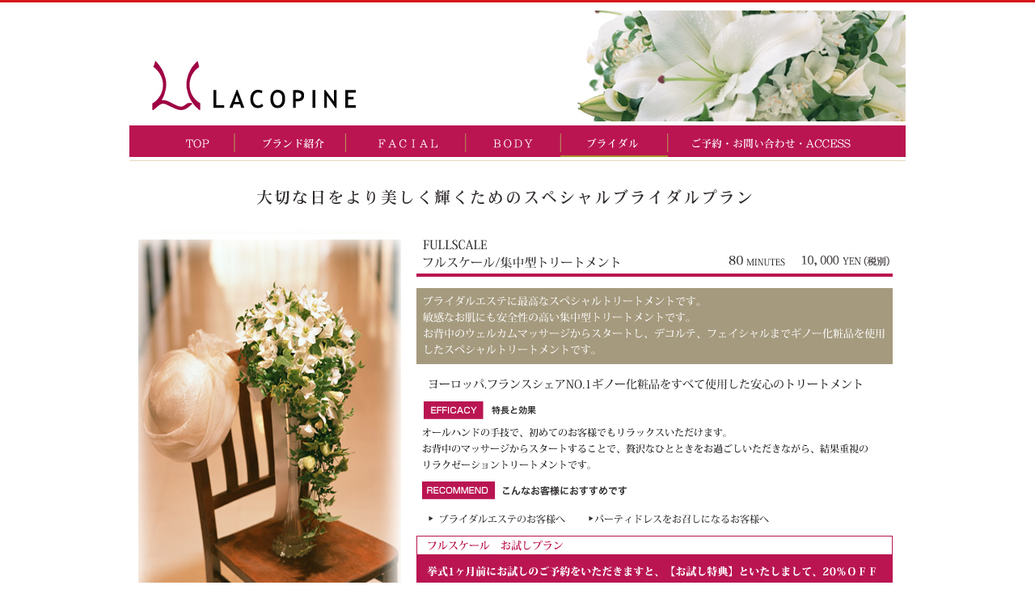

--- FILE ---
content_type: text/html
request_url: https://www.lacopine-m.com/bridal/index.html
body_size: 1471
content:
<!DOCTYPE html PUBLIC "-//W3C//DTD XHTML 1.0 Transitional//EN" "http://www.w3.org/TR/xhtml1/DTD/xhtml1-transitional.dtd">
<html xmlns="http://www.w3.org/1999/xhtml" xml:lang="ja" lang="ja">
<head>
	<meta http-equiv="Content-Type" content="text/html; charset=Shift_JIS" />
	<meta http-equiv="Content-Script-Type" content="text/javascript" />
	<meta http-equiv="Content-Style-Type" content="text/css">
	<script type="text/javascript" src="../js/rollover.js"></script>
	<link rel="stylesheet" type="text/css" href="../css/common.css" media="all" />
	<link rel="stylesheet" type="text/css" href="../css/style.css" media="all" />
	<title>株式会社ラコピィン|ブライダルプラン</title>
	<meta name="description" content="世界76ヶ国約12000店舗のエステティクサロンで選ばれているギノー化粧品
フランス　エステ界ＮＯ.1ブランドをぜひあなたの肌でお確かめください。
サロンは完全予約制　お客様一人ひとりのプライベートな時間と空間を大切にするサロンです。大切な日をより美しく輝くためのスペシャルブライダルプランも承ります。" />
	<meta name="keywords" content="ラコピン,lacopine,ラコピィン,熊本,大阪,結果が出るエステ,ギノー,ギノージャパン,GUINOT,GUINOT JAPAN,エステ,エステティック,テクニスパ,イドラデルミー,サロン,フェイシャルエステ,ボディエステ,大切な日をより美しく輝くためのスペシャルブライダルプラン" />
    
</head>

<body>
	<a name="top"></a>

	<!--Begin Header-->
	<div id="header">
		<div class="fl pad-t10"><img src="images/b_title.jpg" alt="株式会社ラコピィン　ブライダルプラン" width="960" height="137" border="0" /><br /></div>
	</div>

<!--Begin Global Navigation-->
<div class="clear"></div>
	<!--End Global Navigation-->


	


	<!--Begin Main Contents -->
<div id="container">
    
<ul id="globalnavi" class="clear">
  <li><a href="../index.html"><img src="../images/menyu_01.jpg" class="rollover"/></a></li>
  <li><a href="../brand/index.html"><img src="../images/menyu_02.jpg" alt="ブランド紹介" class="rollover" ></a></li>
  <li><a href="../facial/index.html"><img src="../images/menyu_03.jpg" alt="フェイシャル" class="rollover"></a></li>
  <li><a href="../body/index.html"><img src="../images/menyu_04.jpg" alt="ボディー"  class="rollover"></a></li>
  <li><img src="../images/menyu_05_on.jpg" alt="ブライダルプラン" ></li>
  <li><a href="../access/index.html"><img src="../images/menyu_06.jpg" alt="ご予約・お問合わせ・アクセス" class="rollover" ></a></li>
</ul>


<!--Begin content-->
    
  <div id="content">
    <!--Begin notice-->

	
	  
	      <table width="100%"  border="0"cellspacing="0" cellpadding="0">
	       
	        <tr>
	          <td><img src="images/main.jpg" alt="大切な日をより美しく輝くためのスペシャルブライダルプラン" width="960" height="950" /></td>
            </tr>
	        
          </table>
	    </div>	
	
	
<!--End content-->

	

		<div class="clear">
		</div>
        
        
        

        
</div>
        
        
        <div id="pagetop"></div>
<!--Start footer-->
    
    <div id="footer">
    <div class="foot"><img src="../images/s_logo.gif" width="100" height="30" class="fl" />
    <p class="add">KUMAMOTO: TEL. 096-356-3031<br />
OSAKA: TEL.06-6449-8816</p>
<ul id="fotter_link" class="fr" style="font-size:11PX;">COPYRIGHT（C）2013 LACOPINE. ALL RIGHTS RESERVED.</ul>
    </div>
    </div>


</body>
</html>

--- FILE ---
content_type: text/css
request_url: https://www.lacopine-m.com/css/common.css
body_size: 2439
content:
@charset "Shift_JIS";
/* -------------------------------------------------------------------
　タグ初期化
----------------------------------------------------------------------*/
*{
	margin:0;
	padding:0;
	font-size: 16px;
}
html, body
{
	text-align:left;
}

body
{
	background: #FFF;
	font-size: 11px;
	border-top:#d71318 solid 3px;

}

body,td,p
{
	font-family: arial, "ヒラギノ角ゴ Pro W3", "メイリオ", "ＭＳ ゴシック", sans-serif;
	color: #4d4d4d;
	line-height: 1.5em;
}

p
{
	margin-bottom:5px;
}

img
{
	border: 0px;
}

/* -------------------------------------------------------------------
　リンク
----------------------------------------------------------------------*/
a:link
{
	color:#5d4a1a;
	text-decoration:none;
}

a:visited
{
	color:#5d4a1a;
	text-decoration:none;
}

a:active
{
	color:#000;
	text-decoration:underline;
}

a:hover
{
	color:#06C;
	text-decoration:underline;
}


/* -------------------------------------------------------------------
　レイアウト
----------------------------------------------------------------------*/

/*外*/
#container
{
	margin: 0 auto;
	width: 960px;
	text-align:left;
	background: #fff;
}

/*ヘッダー*/
#header
{
	margin: 0 auto;
	width: 960px;
	text-align:left;
}



/*グローバルナビ*/
#globalnavi
{
	margin: 0 auto;
	width: 960px;
	background: #fff;
	padding-top:5px;
	overflow:hidden;
	border-bottom:#e4d9be 1px solid;

}

#globalnavi li

{
	list-style:none;
	padding:0;
	float:left;
	margin:0 0 1px 0;
}



div.sub {
	float:right;
	margin-bottom:15px;
}

div.sub img {
	padding-left:20px;
}



/*メインコンテンツ*/

#topcontent {
	
	width:960px;
	float:right;
	margin-top:15px;
	margin-bottom:20px;

}

/*フッター*/
#footer
{
	margin: 0 auto;
	width: 100%;
	background-image:url(../images/footer.jpg);
	height:66px;
	border-top:#CCC 1px solid;
	overflow:hidden;
}

.foot
{
	margin: 0 auto;
	width: 960px;
	text-align:left;
	padding:10px;
	overflow:hidden;	
}

p.add {
	border-left:1px solid #666;
	padding-left:10px;
	float:left;
	margin-left:0px;
	font-size:10px;
}

#fotter_link {
	float:right;
	text-align:left;
	width:320px;
}

#fotter_link li{

	float:left;
	list-style:inside url(common/icon01.gif) ;
	padding-left:10px;

}


.copyright {
	background:#30F;
	overflow:hidden;

}

.copyright p {
	width:960px;
	margin:10px auto;
	text-align:left;
}
/*クリア*/
.clear
{
	clear:both;
}

.pad-l15 {
	padding-left:15px;
}

/* 20121010_add_start  */

/*外*/
#container
{
	width: 960px;
	text-align:left;
	background: #fff;
	margin-top: 0;
	margin-right: auto;
	margin-bottom: 0;
	margin-left: auto;
}

/*ヘッダー*/
#header
{
	margin: 0 auto;
	width: 960px;
	text-align:left;
}

/*グローバルナビ*/
#globalnavi
{
	margin: 0 auto;
	width: 960px;
	background: #fff;
	padding-top:5px;
	overflow:hidden;
	border-bottom:#e4d9be 1px solid;

}

#globalnavi li

{
	list-style:none;
	padding:0;
	float:left;
	margin:0 0 1px 0;
}

/*ページトップリンク*/
#pagetop
{
	margin: 20px auto 0 auto;
	width: 960px;
	text-align:right;
	background: #fff;
}

/*クリア*/
.clear1
{
	clear:both;
}

/*右*/
.fr
{
	float:right;
}

/*左*/
.fl
{
	float:left;
}

.pad-l15 {
	padding-left:15px;
}

div.banner {
	width:100%;
	text-align:center;
	border-top:#e4d9be 5px solid;
	margin:25px 0;

}

div.toplogo {
	clear:both;
	padding-top:20px;
	margin:auto 0 25px auto;
	overflow:hidden;
}

.padb10 {
	padding-bottom:10px;
}


/*テキスト*/

.txt11
{
	font-size:11px;
}



#search {
	padding:20px 5px;
}

/* gray */
.button_gray {
	color: #e9e9e9 !important;
	border: solid 1px #555;
	background: #6e6e6e;
	background: -webkit-gradient(linear, left top, left bottom, from(#888), to(#575757));
	background: -moz-linear-gradient(top,  #888,  #575757);
	filter:  progid:DXImageTransform.Microsoft.gradient(startColorstr='#888888', endColorstr='#575757');
}
.button_gray:hover {
	background: #616161;
	background: -webkit-gradient(linear, left top, left bottom, from(#757575), to(#4b4b4b));
	background: -moz-linear-gradient(top,  #757575,  #4b4b4b);
	filter:  progid:DXImageTransform.Microsoft.gradient(startColorstr='#757575', endColorstr='#4b4b4b');
}
.button_gray:active {
	color: #afafaf !important;
	background: -webkit-gradient(linear, left top, left bottom, from(#575757), to(#888));
	background: -moz-linear-gradient(top,  #575757,  #888);
	filter:  progid:DXImageTransform.Microsoft.gradient(startColorstr='#575757', endColorstr='#888888');
}


/* -------------------------------------------------------------------
　ライブラリ
----------------------------------------------------------------------*/
/*WIDTH*/
.w30 { width:30px;}
.w40 { width:40px;}
.w50 { width:50px;}
.w60 { width:60px;}
.w70 { width:70px;}
.w75 { width:75px;}
.w80 { width:80px;}
.w90 { width:90px;}
.w96 { width:96px;}
.w100 { width:100px;}
.w110 { width:110px;}
.w114 { width:114px;}
.w120 { width:120px;}
.w130 { width:130px;}
.w135 { width:135px;}
.w140 { width:140px;}
.w150 { width:150px;}
.w160 { width:160px;}
.w170 { width:170px;}
.w180 { width:180px;}
.w200 { width:200px;}
.w210 { width:210px;}
.w220 { width:220px;}
.w225 { width:225px;}
.w230 { width:230px;}
.w240 { width:240px;}
.w250 { width:250px;}
.w255 { width:255px;}
.w260 { width:260px;}
.w270 { width:270px;}
.w280 { width:280px;}
.w290 { width:290px;}
.w300 { width:300px;}
.w305 { width:305px;}
.w310 { width:310px;}
.w320 { width:320px;}
.w325 { width:325px;}
.w330 { width:330px;}
.w340 { width:340px;}
.w350 { width:350px;}
.w360 { width:360px;}
.w370 { width:370px;}
.w380 { width:380px;}
.w390 { width:390px;}
.w400 { width:400px;}
.w430 { width:430px;}
.w440 { width:440px;}
.w450 { width:450px;}
.w470 { width:470px;}
.w480 { width:480px;}
.w500 { width:500px;}
.w580 { width:580px;}
.w600 { width:600px;}
.w610 { width:610px;}
.w620 { width:620px;}
.w630 { width:630px;}
.w640 { width:640px;}
.w650 { width:650px;}
.w660 { width:660px;}
.w730 { width:730px;}
.w860 { width:860px;}
.w880 { width:880px;}
.w900 { width:900px;}

/*ALIGN / VALIGN*/
.r { text-align:right;}
.l { text-align:left;}
.c { text-align:center;}

.vt { vertical-align:top;}
.vb { vertical-align:bottom;}
.vc { vertical-align:middle;}

/*BORDER*/
.bd1 { border: 1px solid #CCCCCC;}
.bdd1 { border: 1px dotted #CCCCCC;}

.bt1 { border-top: 1px solid #CCCCCC;}
.btd1 { border-top: 1px dotted #CCCCCC;}
.bt2 { border-top: 2px solid #CCCCCC;}
.btd2 { border-top: 2px dotted #CCCCCC;}

.bb1 { border-bottom: 1px solid #CCCCCC;}
.bbd1 { border-bottom: 1px dotted #CCCCCC;}
.bb2 { border-bottom: 2px solid #CCCCCC;}
.bbd2 { border-bottom: 2px dotted #CCCCCC;}

.bl1 { border-left: 1px solid #CCCCCC;}
.bld1 { border-left: 1px dotted #CCCCCC;}

.br1 { border-right: 1px solid #CCCCCC;}
.brd1 { border-right: 1px dotted #CCCCCC;}


/*PADDING*/
.pad-3 { padding:3px;}
.pad-5 { padding:5px;}
.pad-6 { padding:6px;}
.pad-7 { padding:7px;}
.pad-10 { padding:10px;}
.pad-15 { padding:15px;}
.pad-20 { padding:20px;}

.pad-t5 { padding-top:5px;}
.pad-t10 { padding-top:10px;}
.pad-t15 { padding-top:15px;}
.pad-t20 { padding-top:20px;}
.pad-t25 { padding-top:25px;}
.pad-t30 { padding-top:30px;}
.pad-t40 { padding-top:40px;}
.pad-t50 { padding-top:50px;}

.pad-b5 { padding-bottom:5px;}
.pad-b10 { padding-bottom:10px;}
.pad-b15 { padding-bottom:15px;}
.pad-b20 { padding-bottom:20px;}
.pad-b25 { padding-bottom:25px;}
.pad-b30 { padding-bottom:30px;}
.pad-b40 { padding-bottom:40px;}
.pad-b50 { padding-bottom:50px;}

.pad-r5 { padding-right:5px;}
.pad-r6 { padding-right:6px;}
.pad-r7 { padding-right:7px;}
.pad-r10 { padding-right:10px;}
.pad-r13 { padding-right:13px;}
.pad-r15 { padding-right:15px;}
.pad-r20 { padding-right:20px;}
.pad-r25 { padding-right:25px;}
.pad-r30 { padding-right:30px;}
.pad-r40 { padding-right:40px;}
.pad-r50 { padding-right:50px;}

.pad-l5 { padding-left:5px;}
.pad-l6 { padding-left:6px;}
.pad-l7 { padding-left:7px;}
.pad-l10 { padding-left:10px;}
.pad-l13 { padding-left:13px;}
.pad-l15 { padding-left:15px;}
.pad-l20 { padding-left:20px;}
.pad-l25 { padding-left:25px;}
.pad-l30 { padding-left:30px;}
.pad-l40 { padding-left:40px;}
.pad-l50 { padding-left:50px;}


/*FONT SIZE*/
.size9 { font-size: 9px;}
.size10 { font-size: 10px;}
.size12 { font-size: 12px;}
.size14 { font-size: 14px;}
.size16 { font-size: 16px;}
.size18 { font-size: 18px;}
.size20 { font-size: 20px;}
.size22 { font-size: 22px;}
.size24 { font-size: 24px;}
.size26 { font-size: 26px;}
.size28 { font-size: 28px;}


/*FONT WEIGHT*/
.ftn { font-weight:normal;}


/*FONT COLOR*/
.black { color:#000;}
.gray { color:#666;}
.greenblue { color:#A6C005;}
.lightgray { color:#069;}
.red { color:#ff0000;}
.blue { color:#0000ff;}
.enji { color:#c20000;}
.darkbrawn { color:#069;}
.azuki { color:#AC9488;}
.lightb { color:#5d4a1a;}


/*BG*/
.bbred { border-bottom:#F00 2px solid;
}

.bbblue { border-bottom:#039 2px solid;
}



/* IE7でpadding指定 */
* :first-child+html body {
padding-left: 1px;
}

/* IE6以下でpadding指定 */
* html body {
padding-left: 1px;
}
* html h1 h2 h3 h4 h5 {
	margin:0;
}

/* Hides from IE-mac \*/
* html .clearfix { height: 1%; }
.clearfix { display: block; }
/* End hide from IE-mac */



/*MacIE hide start\*/
* html #name {
margin: 0 -3px;
}
/*MacIE hide end*/

/* 20121010_add_end  */


--- FILE ---
content_type: text/css
request_url: https://www.lacopine-m.com/css/style.css
body_size: 2165
content:
/*
注意書き
--------------------------------------------------------*/
p.notice {
	color:#F00;
	padding:8px auto;
}

/*p.notice a:link,a:visited{
	color:#F00;
}*/


/*メインビジュアル*/
#mainvisual
{
	margin: 0 auto;
	width: 960px;
}


/*お知らせ*/
#news
{
	margin: 10px auto 0 auto;
	width: 960px;
	overflow:hidden;
}

#news .fl 
{
	width:60px;
	background-color:#DC143C;
	color:#ffffff;
	padding:5px;
	float:left;
	height:30px;
	margin-right:20px;
	font-size:12px;
}


h2.tit 
{
	font-size:16px;
	font-weight:bold;
	background:url(../images/zaseki.jpg) no-repeat left;
	padding-left:60px;
	padding-top:10px;
}

p.annai 
{
	font-size:16px;
	background:url(../images/annai.jpg) left no-repeat;
	padding-left:60px;
	padding-top:60px;
	line-height:20px;
	color:#000000;


}

.bd {
	border-bottom:#c7c6b3 1px dotted;
	clear:both;
	height:10px;
	margin-bottom:10px;
}


/*ページトップリンク*/
#pagetop
{
	margin: 20px auto 0 auto;
	width: 860px;
	text-align:right;
	background: #fff;
}


/*クリア*/
.clear
{
	clear:both;
}

/*右*/
.fr
{
	float:right;
}

/*左*/
.fl
{
	float:left;
}



/*テキスト*/

.txt11
{
	font-size:11px;
}



/* gray */
.button_gray {
	color: #e9e9e9 !important;
	border: solid 1px #555;
	background: #6e6e6e;
	background: -webkit-gradient(linear, left top, left bottom, from(#888), to(#575757));
	background: -moz-linear-gradient(top,  #888,  #575757);
	filter:  progid:DXImageTransform.Microsoft.gradient(startColorstr='#888888', endColorstr='#575757');
}
.button_gray:hover {
	background: #616161;
	background: -webkit-gradient(linear, left top, left bottom, from(#757575), to(#4b4b4b));
	background: -moz-linear-gradient(top,  #757575,  #4b4b4b);
	filter:  progid:DXImageTransform.Microsoft.gradient(startColorstr='#757575', endColorstr='#4b4b4b');
}
.button_gray:active {
	color: #afafaf !important;
	background: -webkit-gradient(linear, left top, left bottom, from(#575757), to(#888));
	background: -moz-linear-gradient(top,  #575757,  #888);
	filter:  progid:DXImageTransform.Microsoft.gradient(startColorstr='#575757', endColorstr='#888888');
}

.button {
	display: inline-block;
	
	font-weight: bold;/* by tommie */

}
.button:hover {
	text-decoration: none;
}
.button:active {
	position: relative;
	top: 1px;
}


.button_small {
	font-size: 10px;
	padding: .2em 1em .275em;
}

.inputform {
	border:#666 solid 1px;
	padding:2px 3px;
	width:135px;
}
/* -------------------------------------------------------------------
　ライブラリ
----------------------------------------------------------------------*/
/*WIDTH*/
.w30 { width:30px;}
.w40 { width:40px;}
.w50 { width:50px;}
.w60 { width:60px;}
.w70 { width:70px;}
.w75 { width:75px;}
.w80 { width:80px;}
.w90 { width:90px;}
.w96 { width:96px;}
.w100 { width:100px;}
.w110 { width:110px;}
.w114 { width:114px;}
.w120 { width:120px;}
.w130 { width:130px;}
.w135 { width:135px;}
.w140 { width:140px;}
.w150 { width:150px;}
.w160 { width:160px;}
.w170 { width:170px;}
.w180 { width:180px;}
.w200 { width:200px;}
.w210 { width:210px;}
.w220 { width:220px;}
.w225 { width:225px;}
.w230 { width:230px;}
.w240 { width:240px;}
.w250 { width:250px;}
.w255 { width:255px;}
.w260 {
	width:630px;
}
.w270 { width:270px;}
.w280 { width:280px;}
.w290 { width:290px;}
.w300 { width:300px;}
.w305 { width:305px;}
.w310 { width:310px;}
.w320 { width:320px;}
.w325 { width:325px;}
.w330 { width:330px;}
.w340 { width:340px;}
.w350 { width:350px;}
.w360 { width:360px;}
.w370 { width:370px;}
.w380 { width:380px;}
.w390 { width:390px;}
.w400 { width:400px;}
.w430 { width:430px;}
.w440 { width:440px;}
.w450 { width:450px;}
.w470 { width:470px;}
.w480 { width:480px;}
.w500 { width:500px;}
.w580 { width:580px;}
.w600 { width:600px;}
.w610 { width:610px;}
.w620 { width:620px;}
.w630 { width:630px;}
.w640 { width:640px;}
.w650 { width:650px;}
.w660 { width:660px;}
.w730 { width:730px;}
.w860 { width:860px;}
.w880 { width:880px;}
.w900 { width:900px;}


/*ALIGN / VALIGN*/
.r { text-align:right;}
.l { text-align:left;}
.c { text-align:center;}

.vt { vertical-align:top;}
.vb { vertical-align:bottom;}
.vc { vertical-align:middle;}


/*BORDER*/
.bd1 { border: 1px solid #CCCCCC;}
.bdd1 { border: 1px dotted #CCCCCC;}

.bt1 { border-top: 1px solid #CCCCCC;}
.btd1 { border-top: 1px dotted #CCCCCC;}
.bt2 { border-top: 2px solid #CCCCCC;}
.btd2 { border-top: 2px dotted #CCCCCC;}

.bb1 { border-bottom: 1px solid #CCCCCC;}
.bbd1 { border-bottom: 1px dotted #CCCCCC;}
.bb2 { border-bottom: 2px solid #CCCCCC;}
.bbd2 { border-bottom: 2px dotted #CCCCCC;}

.bl1 { border-left: 1px solid #CCCCCC;}
.bld1 { border-left: 1px dotted #CCCCCC;}

.br1 { border-right: 1px solid #CCCCCC;}
.brd1 { border-right: 1px dotted #CCCCCC;}


/*PADDING*/
.pad-3 { padding:3px;}
.pad-5 { padding:5px;}
.pad-6 { padding:6px;}
.pad-7 { padding:7px;}
.pad-10 { padding:10px;}
.pad-15 { padding:15px;}
.pad-20 { padding:20px;}

.pad-t5 { padding-top:5px;}
.pad-t10 { padding-top:10px;}
.pad-t15 { padding-top:15px;}
.pad-t20 { padding-top:20px;}
.pad-t25 { padding-top:25px;}
.pad-t30 { padding-top:30px;}
.pad-t40 { padding-top:40px;}
.pad-t50 { padding-top:50px;}

.pad-b5 { padding-bottom:5px;}
.pad-b10 { padding-bottom:10px;}
.pad-b15 { padding-bottom:15px;}
.pad-b20 { padding-bottom:20px;}
.pad-b25 { padding-bottom:25px;}
.pad-b30 { padding-bottom:30px;}
.pad-b40 { padding-bottom:40px;}
.pad-b50 { padding-bottom:50px;}

.pad-r5 { padding-right:5px;}
.pad-r6 { padding-right:6px;}
.pad-r7 { padding-right:7px;}
.pad-r10 { padding-right:10px;}
.pad-r13 { padding-right:13px;}
.pad-r15 { padding-right:15px;}
.pad-r20 { padding-right:20px;}
.pad-r25 { padding-right:25px;}
.pad-r30 { padding-right:30px;}
.pad-r40 { padding-right:40px;}
.pad-r50 { padding-right:50px;}

.pad-l5 { padding-left:5px;}
.pad-l6 { padding-left:6px;}
.pad-l7 { padding-left:7px;}
.pad-l10 { padding-left:10px;}
.pad-l13 { padding-left:13px;}
.pad-l15 { padding-left:15px;}
.pad-l20 { padding-left:20px;}
.pad-l25 { padding-left:25px;}
.pad-l30 { padding-left:30px;}
.pad-l40 { padding-left:40px;}
.pad-l50 { padding-left:50px;}


/*FONT SIZE*/
.size9 { font-size: 9px;}
.size10 { font-size: 10px;}
.size12 { font-size: 12px;}
.size14 { font-size: 14px;}
.size16 { font-size: 16px;}
.size18 { font-size: 18px;}
.size20 { font-size: 20px;}
.size22 { font-size: 22px;}
.size24 { font-size: 24px;}
.size26 { font-size: 26px;}
.size28 { font-size: 28px;}


/*FONT WEIGHT*/
.ftn { font-weight:normal;}


/*FONT COLOR*/
.black { color:#000;}
.gray { color:#666;}
.greenblue { color:#A6C005;}
.lightgray { color:#069;}
.red { color:#ff0000;}
.blue { color:#0000ff;}
.enji { color:#c20000;}
.darkbrawn { color:#069;}
.azuki { color:#AC9488;}
.lightb { color:#5d4a1a;}


/*BG*/
.bbred { border-bottom:#F00 2px solid;
}

.bbblue { border-bottom:#039 2px solid;
}

.bboreng { border-bottom:#FF8C00 2px solid;
}



/* IE7でpadding指定 */
* :first-child+html body {
padding-left: 1px;
}

/* IE6以下でpadding指定 */
* html body {
padding-left: 1px;
}
* html h1 h2 h3 h4 h5 {
	margin:0;
}

/* Hides from IE-mac \*/
* html .clearfix { height: 1%; }
.clearfix { display: block; }
/* End hide from IE-mac */



/*MacIE hide start\*/
* html #name {
margin: 0 -3px;
}
/*MacIE hide end*/


/*会社案内*/
table.kigyou {
	background-color:#ffffff;
	width:700px;
	line-height:140%;
	margin-bottom:30px;
	font-size:13px;
}

table.kigyou caption{
	text-align:left;
	font-size:120%;
	padding:0 0 5px 8px;
	font-weight:bold;
}

table.kigyou td {
	background-color:#ffffff;
	font-weight:normal;
	text-align:left;
	vertical-align:top;
	padding:8px 8px 8px 10px;
}

table.kigyou_a td {
	background-color:#ffffff;
	padding:8px 8px 8px 10px;
}
